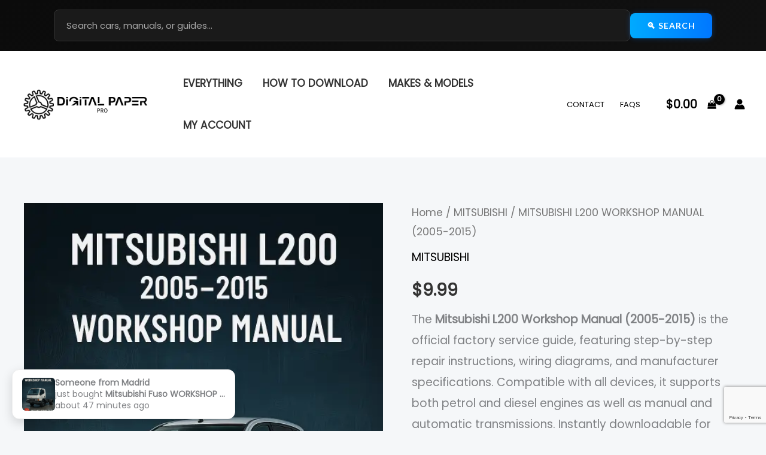

--- FILE ---
content_type: text/html; charset=utf-8
request_url: https://www.google.com/recaptcha/api2/anchor?ar=1&k=6Le5iEgsAAAAANPnqUWVX3wjwZqWJAlQs5UyMPlv&co=aHR0cHM6Ly9kaWdpdGFscGFwZXJwcm8uY29tOjQ0Mw..&hl=en&v=PoyoqOPhxBO7pBk68S4YbpHZ&size=invisible&anchor-ms=20000&execute-ms=30000&cb=7tm02e7p8il6
body_size: 48691
content:
<!DOCTYPE HTML><html dir="ltr" lang="en"><head><meta http-equiv="Content-Type" content="text/html; charset=UTF-8">
<meta http-equiv="X-UA-Compatible" content="IE=edge">
<title>reCAPTCHA</title>
<style type="text/css">
/* cyrillic-ext */
@font-face {
  font-family: 'Roboto';
  font-style: normal;
  font-weight: 400;
  font-stretch: 100%;
  src: url(//fonts.gstatic.com/s/roboto/v48/KFO7CnqEu92Fr1ME7kSn66aGLdTylUAMa3GUBHMdazTgWw.woff2) format('woff2');
  unicode-range: U+0460-052F, U+1C80-1C8A, U+20B4, U+2DE0-2DFF, U+A640-A69F, U+FE2E-FE2F;
}
/* cyrillic */
@font-face {
  font-family: 'Roboto';
  font-style: normal;
  font-weight: 400;
  font-stretch: 100%;
  src: url(//fonts.gstatic.com/s/roboto/v48/KFO7CnqEu92Fr1ME7kSn66aGLdTylUAMa3iUBHMdazTgWw.woff2) format('woff2');
  unicode-range: U+0301, U+0400-045F, U+0490-0491, U+04B0-04B1, U+2116;
}
/* greek-ext */
@font-face {
  font-family: 'Roboto';
  font-style: normal;
  font-weight: 400;
  font-stretch: 100%;
  src: url(//fonts.gstatic.com/s/roboto/v48/KFO7CnqEu92Fr1ME7kSn66aGLdTylUAMa3CUBHMdazTgWw.woff2) format('woff2');
  unicode-range: U+1F00-1FFF;
}
/* greek */
@font-face {
  font-family: 'Roboto';
  font-style: normal;
  font-weight: 400;
  font-stretch: 100%;
  src: url(//fonts.gstatic.com/s/roboto/v48/KFO7CnqEu92Fr1ME7kSn66aGLdTylUAMa3-UBHMdazTgWw.woff2) format('woff2');
  unicode-range: U+0370-0377, U+037A-037F, U+0384-038A, U+038C, U+038E-03A1, U+03A3-03FF;
}
/* math */
@font-face {
  font-family: 'Roboto';
  font-style: normal;
  font-weight: 400;
  font-stretch: 100%;
  src: url(//fonts.gstatic.com/s/roboto/v48/KFO7CnqEu92Fr1ME7kSn66aGLdTylUAMawCUBHMdazTgWw.woff2) format('woff2');
  unicode-range: U+0302-0303, U+0305, U+0307-0308, U+0310, U+0312, U+0315, U+031A, U+0326-0327, U+032C, U+032F-0330, U+0332-0333, U+0338, U+033A, U+0346, U+034D, U+0391-03A1, U+03A3-03A9, U+03B1-03C9, U+03D1, U+03D5-03D6, U+03F0-03F1, U+03F4-03F5, U+2016-2017, U+2034-2038, U+203C, U+2040, U+2043, U+2047, U+2050, U+2057, U+205F, U+2070-2071, U+2074-208E, U+2090-209C, U+20D0-20DC, U+20E1, U+20E5-20EF, U+2100-2112, U+2114-2115, U+2117-2121, U+2123-214F, U+2190, U+2192, U+2194-21AE, U+21B0-21E5, U+21F1-21F2, U+21F4-2211, U+2213-2214, U+2216-22FF, U+2308-230B, U+2310, U+2319, U+231C-2321, U+2336-237A, U+237C, U+2395, U+239B-23B7, U+23D0, U+23DC-23E1, U+2474-2475, U+25AF, U+25B3, U+25B7, U+25BD, U+25C1, U+25CA, U+25CC, U+25FB, U+266D-266F, U+27C0-27FF, U+2900-2AFF, U+2B0E-2B11, U+2B30-2B4C, U+2BFE, U+3030, U+FF5B, U+FF5D, U+1D400-1D7FF, U+1EE00-1EEFF;
}
/* symbols */
@font-face {
  font-family: 'Roboto';
  font-style: normal;
  font-weight: 400;
  font-stretch: 100%;
  src: url(//fonts.gstatic.com/s/roboto/v48/KFO7CnqEu92Fr1ME7kSn66aGLdTylUAMaxKUBHMdazTgWw.woff2) format('woff2');
  unicode-range: U+0001-000C, U+000E-001F, U+007F-009F, U+20DD-20E0, U+20E2-20E4, U+2150-218F, U+2190, U+2192, U+2194-2199, U+21AF, U+21E6-21F0, U+21F3, U+2218-2219, U+2299, U+22C4-22C6, U+2300-243F, U+2440-244A, U+2460-24FF, U+25A0-27BF, U+2800-28FF, U+2921-2922, U+2981, U+29BF, U+29EB, U+2B00-2BFF, U+4DC0-4DFF, U+FFF9-FFFB, U+10140-1018E, U+10190-1019C, U+101A0, U+101D0-101FD, U+102E0-102FB, U+10E60-10E7E, U+1D2C0-1D2D3, U+1D2E0-1D37F, U+1F000-1F0FF, U+1F100-1F1AD, U+1F1E6-1F1FF, U+1F30D-1F30F, U+1F315, U+1F31C, U+1F31E, U+1F320-1F32C, U+1F336, U+1F378, U+1F37D, U+1F382, U+1F393-1F39F, U+1F3A7-1F3A8, U+1F3AC-1F3AF, U+1F3C2, U+1F3C4-1F3C6, U+1F3CA-1F3CE, U+1F3D4-1F3E0, U+1F3ED, U+1F3F1-1F3F3, U+1F3F5-1F3F7, U+1F408, U+1F415, U+1F41F, U+1F426, U+1F43F, U+1F441-1F442, U+1F444, U+1F446-1F449, U+1F44C-1F44E, U+1F453, U+1F46A, U+1F47D, U+1F4A3, U+1F4B0, U+1F4B3, U+1F4B9, U+1F4BB, U+1F4BF, U+1F4C8-1F4CB, U+1F4D6, U+1F4DA, U+1F4DF, U+1F4E3-1F4E6, U+1F4EA-1F4ED, U+1F4F7, U+1F4F9-1F4FB, U+1F4FD-1F4FE, U+1F503, U+1F507-1F50B, U+1F50D, U+1F512-1F513, U+1F53E-1F54A, U+1F54F-1F5FA, U+1F610, U+1F650-1F67F, U+1F687, U+1F68D, U+1F691, U+1F694, U+1F698, U+1F6AD, U+1F6B2, U+1F6B9-1F6BA, U+1F6BC, U+1F6C6-1F6CF, U+1F6D3-1F6D7, U+1F6E0-1F6EA, U+1F6F0-1F6F3, U+1F6F7-1F6FC, U+1F700-1F7FF, U+1F800-1F80B, U+1F810-1F847, U+1F850-1F859, U+1F860-1F887, U+1F890-1F8AD, U+1F8B0-1F8BB, U+1F8C0-1F8C1, U+1F900-1F90B, U+1F93B, U+1F946, U+1F984, U+1F996, U+1F9E9, U+1FA00-1FA6F, U+1FA70-1FA7C, U+1FA80-1FA89, U+1FA8F-1FAC6, U+1FACE-1FADC, U+1FADF-1FAE9, U+1FAF0-1FAF8, U+1FB00-1FBFF;
}
/* vietnamese */
@font-face {
  font-family: 'Roboto';
  font-style: normal;
  font-weight: 400;
  font-stretch: 100%;
  src: url(//fonts.gstatic.com/s/roboto/v48/KFO7CnqEu92Fr1ME7kSn66aGLdTylUAMa3OUBHMdazTgWw.woff2) format('woff2');
  unicode-range: U+0102-0103, U+0110-0111, U+0128-0129, U+0168-0169, U+01A0-01A1, U+01AF-01B0, U+0300-0301, U+0303-0304, U+0308-0309, U+0323, U+0329, U+1EA0-1EF9, U+20AB;
}
/* latin-ext */
@font-face {
  font-family: 'Roboto';
  font-style: normal;
  font-weight: 400;
  font-stretch: 100%;
  src: url(//fonts.gstatic.com/s/roboto/v48/KFO7CnqEu92Fr1ME7kSn66aGLdTylUAMa3KUBHMdazTgWw.woff2) format('woff2');
  unicode-range: U+0100-02BA, U+02BD-02C5, U+02C7-02CC, U+02CE-02D7, U+02DD-02FF, U+0304, U+0308, U+0329, U+1D00-1DBF, U+1E00-1E9F, U+1EF2-1EFF, U+2020, U+20A0-20AB, U+20AD-20C0, U+2113, U+2C60-2C7F, U+A720-A7FF;
}
/* latin */
@font-face {
  font-family: 'Roboto';
  font-style: normal;
  font-weight: 400;
  font-stretch: 100%;
  src: url(//fonts.gstatic.com/s/roboto/v48/KFO7CnqEu92Fr1ME7kSn66aGLdTylUAMa3yUBHMdazQ.woff2) format('woff2');
  unicode-range: U+0000-00FF, U+0131, U+0152-0153, U+02BB-02BC, U+02C6, U+02DA, U+02DC, U+0304, U+0308, U+0329, U+2000-206F, U+20AC, U+2122, U+2191, U+2193, U+2212, U+2215, U+FEFF, U+FFFD;
}
/* cyrillic-ext */
@font-face {
  font-family: 'Roboto';
  font-style: normal;
  font-weight: 500;
  font-stretch: 100%;
  src: url(//fonts.gstatic.com/s/roboto/v48/KFO7CnqEu92Fr1ME7kSn66aGLdTylUAMa3GUBHMdazTgWw.woff2) format('woff2');
  unicode-range: U+0460-052F, U+1C80-1C8A, U+20B4, U+2DE0-2DFF, U+A640-A69F, U+FE2E-FE2F;
}
/* cyrillic */
@font-face {
  font-family: 'Roboto';
  font-style: normal;
  font-weight: 500;
  font-stretch: 100%;
  src: url(//fonts.gstatic.com/s/roboto/v48/KFO7CnqEu92Fr1ME7kSn66aGLdTylUAMa3iUBHMdazTgWw.woff2) format('woff2');
  unicode-range: U+0301, U+0400-045F, U+0490-0491, U+04B0-04B1, U+2116;
}
/* greek-ext */
@font-face {
  font-family: 'Roboto';
  font-style: normal;
  font-weight: 500;
  font-stretch: 100%;
  src: url(//fonts.gstatic.com/s/roboto/v48/KFO7CnqEu92Fr1ME7kSn66aGLdTylUAMa3CUBHMdazTgWw.woff2) format('woff2');
  unicode-range: U+1F00-1FFF;
}
/* greek */
@font-face {
  font-family: 'Roboto';
  font-style: normal;
  font-weight: 500;
  font-stretch: 100%;
  src: url(//fonts.gstatic.com/s/roboto/v48/KFO7CnqEu92Fr1ME7kSn66aGLdTylUAMa3-UBHMdazTgWw.woff2) format('woff2');
  unicode-range: U+0370-0377, U+037A-037F, U+0384-038A, U+038C, U+038E-03A1, U+03A3-03FF;
}
/* math */
@font-face {
  font-family: 'Roboto';
  font-style: normal;
  font-weight: 500;
  font-stretch: 100%;
  src: url(//fonts.gstatic.com/s/roboto/v48/KFO7CnqEu92Fr1ME7kSn66aGLdTylUAMawCUBHMdazTgWw.woff2) format('woff2');
  unicode-range: U+0302-0303, U+0305, U+0307-0308, U+0310, U+0312, U+0315, U+031A, U+0326-0327, U+032C, U+032F-0330, U+0332-0333, U+0338, U+033A, U+0346, U+034D, U+0391-03A1, U+03A3-03A9, U+03B1-03C9, U+03D1, U+03D5-03D6, U+03F0-03F1, U+03F4-03F5, U+2016-2017, U+2034-2038, U+203C, U+2040, U+2043, U+2047, U+2050, U+2057, U+205F, U+2070-2071, U+2074-208E, U+2090-209C, U+20D0-20DC, U+20E1, U+20E5-20EF, U+2100-2112, U+2114-2115, U+2117-2121, U+2123-214F, U+2190, U+2192, U+2194-21AE, U+21B0-21E5, U+21F1-21F2, U+21F4-2211, U+2213-2214, U+2216-22FF, U+2308-230B, U+2310, U+2319, U+231C-2321, U+2336-237A, U+237C, U+2395, U+239B-23B7, U+23D0, U+23DC-23E1, U+2474-2475, U+25AF, U+25B3, U+25B7, U+25BD, U+25C1, U+25CA, U+25CC, U+25FB, U+266D-266F, U+27C0-27FF, U+2900-2AFF, U+2B0E-2B11, U+2B30-2B4C, U+2BFE, U+3030, U+FF5B, U+FF5D, U+1D400-1D7FF, U+1EE00-1EEFF;
}
/* symbols */
@font-face {
  font-family: 'Roboto';
  font-style: normal;
  font-weight: 500;
  font-stretch: 100%;
  src: url(//fonts.gstatic.com/s/roboto/v48/KFO7CnqEu92Fr1ME7kSn66aGLdTylUAMaxKUBHMdazTgWw.woff2) format('woff2');
  unicode-range: U+0001-000C, U+000E-001F, U+007F-009F, U+20DD-20E0, U+20E2-20E4, U+2150-218F, U+2190, U+2192, U+2194-2199, U+21AF, U+21E6-21F0, U+21F3, U+2218-2219, U+2299, U+22C4-22C6, U+2300-243F, U+2440-244A, U+2460-24FF, U+25A0-27BF, U+2800-28FF, U+2921-2922, U+2981, U+29BF, U+29EB, U+2B00-2BFF, U+4DC0-4DFF, U+FFF9-FFFB, U+10140-1018E, U+10190-1019C, U+101A0, U+101D0-101FD, U+102E0-102FB, U+10E60-10E7E, U+1D2C0-1D2D3, U+1D2E0-1D37F, U+1F000-1F0FF, U+1F100-1F1AD, U+1F1E6-1F1FF, U+1F30D-1F30F, U+1F315, U+1F31C, U+1F31E, U+1F320-1F32C, U+1F336, U+1F378, U+1F37D, U+1F382, U+1F393-1F39F, U+1F3A7-1F3A8, U+1F3AC-1F3AF, U+1F3C2, U+1F3C4-1F3C6, U+1F3CA-1F3CE, U+1F3D4-1F3E0, U+1F3ED, U+1F3F1-1F3F3, U+1F3F5-1F3F7, U+1F408, U+1F415, U+1F41F, U+1F426, U+1F43F, U+1F441-1F442, U+1F444, U+1F446-1F449, U+1F44C-1F44E, U+1F453, U+1F46A, U+1F47D, U+1F4A3, U+1F4B0, U+1F4B3, U+1F4B9, U+1F4BB, U+1F4BF, U+1F4C8-1F4CB, U+1F4D6, U+1F4DA, U+1F4DF, U+1F4E3-1F4E6, U+1F4EA-1F4ED, U+1F4F7, U+1F4F9-1F4FB, U+1F4FD-1F4FE, U+1F503, U+1F507-1F50B, U+1F50D, U+1F512-1F513, U+1F53E-1F54A, U+1F54F-1F5FA, U+1F610, U+1F650-1F67F, U+1F687, U+1F68D, U+1F691, U+1F694, U+1F698, U+1F6AD, U+1F6B2, U+1F6B9-1F6BA, U+1F6BC, U+1F6C6-1F6CF, U+1F6D3-1F6D7, U+1F6E0-1F6EA, U+1F6F0-1F6F3, U+1F6F7-1F6FC, U+1F700-1F7FF, U+1F800-1F80B, U+1F810-1F847, U+1F850-1F859, U+1F860-1F887, U+1F890-1F8AD, U+1F8B0-1F8BB, U+1F8C0-1F8C1, U+1F900-1F90B, U+1F93B, U+1F946, U+1F984, U+1F996, U+1F9E9, U+1FA00-1FA6F, U+1FA70-1FA7C, U+1FA80-1FA89, U+1FA8F-1FAC6, U+1FACE-1FADC, U+1FADF-1FAE9, U+1FAF0-1FAF8, U+1FB00-1FBFF;
}
/* vietnamese */
@font-face {
  font-family: 'Roboto';
  font-style: normal;
  font-weight: 500;
  font-stretch: 100%;
  src: url(//fonts.gstatic.com/s/roboto/v48/KFO7CnqEu92Fr1ME7kSn66aGLdTylUAMa3OUBHMdazTgWw.woff2) format('woff2');
  unicode-range: U+0102-0103, U+0110-0111, U+0128-0129, U+0168-0169, U+01A0-01A1, U+01AF-01B0, U+0300-0301, U+0303-0304, U+0308-0309, U+0323, U+0329, U+1EA0-1EF9, U+20AB;
}
/* latin-ext */
@font-face {
  font-family: 'Roboto';
  font-style: normal;
  font-weight: 500;
  font-stretch: 100%;
  src: url(//fonts.gstatic.com/s/roboto/v48/KFO7CnqEu92Fr1ME7kSn66aGLdTylUAMa3KUBHMdazTgWw.woff2) format('woff2');
  unicode-range: U+0100-02BA, U+02BD-02C5, U+02C7-02CC, U+02CE-02D7, U+02DD-02FF, U+0304, U+0308, U+0329, U+1D00-1DBF, U+1E00-1E9F, U+1EF2-1EFF, U+2020, U+20A0-20AB, U+20AD-20C0, U+2113, U+2C60-2C7F, U+A720-A7FF;
}
/* latin */
@font-face {
  font-family: 'Roboto';
  font-style: normal;
  font-weight: 500;
  font-stretch: 100%;
  src: url(//fonts.gstatic.com/s/roboto/v48/KFO7CnqEu92Fr1ME7kSn66aGLdTylUAMa3yUBHMdazQ.woff2) format('woff2');
  unicode-range: U+0000-00FF, U+0131, U+0152-0153, U+02BB-02BC, U+02C6, U+02DA, U+02DC, U+0304, U+0308, U+0329, U+2000-206F, U+20AC, U+2122, U+2191, U+2193, U+2212, U+2215, U+FEFF, U+FFFD;
}
/* cyrillic-ext */
@font-face {
  font-family: 'Roboto';
  font-style: normal;
  font-weight: 900;
  font-stretch: 100%;
  src: url(//fonts.gstatic.com/s/roboto/v48/KFO7CnqEu92Fr1ME7kSn66aGLdTylUAMa3GUBHMdazTgWw.woff2) format('woff2');
  unicode-range: U+0460-052F, U+1C80-1C8A, U+20B4, U+2DE0-2DFF, U+A640-A69F, U+FE2E-FE2F;
}
/* cyrillic */
@font-face {
  font-family: 'Roboto';
  font-style: normal;
  font-weight: 900;
  font-stretch: 100%;
  src: url(//fonts.gstatic.com/s/roboto/v48/KFO7CnqEu92Fr1ME7kSn66aGLdTylUAMa3iUBHMdazTgWw.woff2) format('woff2');
  unicode-range: U+0301, U+0400-045F, U+0490-0491, U+04B0-04B1, U+2116;
}
/* greek-ext */
@font-face {
  font-family: 'Roboto';
  font-style: normal;
  font-weight: 900;
  font-stretch: 100%;
  src: url(//fonts.gstatic.com/s/roboto/v48/KFO7CnqEu92Fr1ME7kSn66aGLdTylUAMa3CUBHMdazTgWw.woff2) format('woff2');
  unicode-range: U+1F00-1FFF;
}
/* greek */
@font-face {
  font-family: 'Roboto';
  font-style: normal;
  font-weight: 900;
  font-stretch: 100%;
  src: url(//fonts.gstatic.com/s/roboto/v48/KFO7CnqEu92Fr1ME7kSn66aGLdTylUAMa3-UBHMdazTgWw.woff2) format('woff2');
  unicode-range: U+0370-0377, U+037A-037F, U+0384-038A, U+038C, U+038E-03A1, U+03A3-03FF;
}
/* math */
@font-face {
  font-family: 'Roboto';
  font-style: normal;
  font-weight: 900;
  font-stretch: 100%;
  src: url(//fonts.gstatic.com/s/roboto/v48/KFO7CnqEu92Fr1ME7kSn66aGLdTylUAMawCUBHMdazTgWw.woff2) format('woff2');
  unicode-range: U+0302-0303, U+0305, U+0307-0308, U+0310, U+0312, U+0315, U+031A, U+0326-0327, U+032C, U+032F-0330, U+0332-0333, U+0338, U+033A, U+0346, U+034D, U+0391-03A1, U+03A3-03A9, U+03B1-03C9, U+03D1, U+03D5-03D6, U+03F0-03F1, U+03F4-03F5, U+2016-2017, U+2034-2038, U+203C, U+2040, U+2043, U+2047, U+2050, U+2057, U+205F, U+2070-2071, U+2074-208E, U+2090-209C, U+20D0-20DC, U+20E1, U+20E5-20EF, U+2100-2112, U+2114-2115, U+2117-2121, U+2123-214F, U+2190, U+2192, U+2194-21AE, U+21B0-21E5, U+21F1-21F2, U+21F4-2211, U+2213-2214, U+2216-22FF, U+2308-230B, U+2310, U+2319, U+231C-2321, U+2336-237A, U+237C, U+2395, U+239B-23B7, U+23D0, U+23DC-23E1, U+2474-2475, U+25AF, U+25B3, U+25B7, U+25BD, U+25C1, U+25CA, U+25CC, U+25FB, U+266D-266F, U+27C0-27FF, U+2900-2AFF, U+2B0E-2B11, U+2B30-2B4C, U+2BFE, U+3030, U+FF5B, U+FF5D, U+1D400-1D7FF, U+1EE00-1EEFF;
}
/* symbols */
@font-face {
  font-family: 'Roboto';
  font-style: normal;
  font-weight: 900;
  font-stretch: 100%;
  src: url(//fonts.gstatic.com/s/roboto/v48/KFO7CnqEu92Fr1ME7kSn66aGLdTylUAMaxKUBHMdazTgWw.woff2) format('woff2');
  unicode-range: U+0001-000C, U+000E-001F, U+007F-009F, U+20DD-20E0, U+20E2-20E4, U+2150-218F, U+2190, U+2192, U+2194-2199, U+21AF, U+21E6-21F0, U+21F3, U+2218-2219, U+2299, U+22C4-22C6, U+2300-243F, U+2440-244A, U+2460-24FF, U+25A0-27BF, U+2800-28FF, U+2921-2922, U+2981, U+29BF, U+29EB, U+2B00-2BFF, U+4DC0-4DFF, U+FFF9-FFFB, U+10140-1018E, U+10190-1019C, U+101A0, U+101D0-101FD, U+102E0-102FB, U+10E60-10E7E, U+1D2C0-1D2D3, U+1D2E0-1D37F, U+1F000-1F0FF, U+1F100-1F1AD, U+1F1E6-1F1FF, U+1F30D-1F30F, U+1F315, U+1F31C, U+1F31E, U+1F320-1F32C, U+1F336, U+1F378, U+1F37D, U+1F382, U+1F393-1F39F, U+1F3A7-1F3A8, U+1F3AC-1F3AF, U+1F3C2, U+1F3C4-1F3C6, U+1F3CA-1F3CE, U+1F3D4-1F3E0, U+1F3ED, U+1F3F1-1F3F3, U+1F3F5-1F3F7, U+1F408, U+1F415, U+1F41F, U+1F426, U+1F43F, U+1F441-1F442, U+1F444, U+1F446-1F449, U+1F44C-1F44E, U+1F453, U+1F46A, U+1F47D, U+1F4A3, U+1F4B0, U+1F4B3, U+1F4B9, U+1F4BB, U+1F4BF, U+1F4C8-1F4CB, U+1F4D6, U+1F4DA, U+1F4DF, U+1F4E3-1F4E6, U+1F4EA-1F4ED, U+1F4F7, U+1F4F9-1F4FB, U+1F4FD-1F4FE, U+1F503, U+1F507-1F50B, U+1F50D, U+1F512-1F513, U+1F53E-1F54A, U+1F54F-1F5FA, U+1F610, U+1F650-1F67F, U+1F687, U+1F68D, U+1F691, U+1F694, U+1F698, U+1F6AD, U+1F6B2, U+1F6B9-1F6BA, U+1F6BC, U+1F6C6-1F6CF, U+1F6D3-1F6D7, U+1F6E0-1F6EA, U+1F6F0-1F6F3, U+1F6F7-1F6FC, U+1F700-1F7FF, U+1F800-1F80B, U+1F810-1F847, U+1F850-1F859, U+1F860-1F887, U+1F890-1F8AD, U+1F8B0-1F8BB, U+1F8C0-1F8C1, U+1F900-1F90B, U+1F93B, U+1F946, U+1F984, U+1F996, U+1F9E9, U+1FA00-1FA6F, U+1FA70-1FA7C, U+1FA80-1FA89, U+1FA8F-1FAC6, U+1FACE-1FADC, U+1FADF-1FAE9, U+1FAF0-1FAF8, U+1FB00-1FBFF;
}
/* vietnamese */
@font-face {
  font-family: 'Roboto';
  font-style: normal;
  font-weight: 900;
  font-stretch: 100%;
  src: url(//fonts.gstatic.com/s/roboto/v48/KFO7CnqEu92Fr1ME7kSn66aGLdTylUAMa3OUBHMdazTgWw.woff2) format('woff2');
  unicode-range: U+0102-0103, U+0110-0111, U+0128-0129, U+0168-0169, U+01A0-01A1, U+01AF-01B0, U+0300-0301, U+0303-0304, U+0308-0309, U+0323, U+0329, U+1EA0-1EF9, U+20AB;
}
/* latin-ext */
@font-face {
  font-family: 'Roboto';
  font-style: normal;
  font-weight: 900;
  font-stretch: 100%;
  src: url(//fonts.gstatic.com/s/roboto/v48/KFO7CnqEu92Fr1ME7kSn66aGLdTylUAMa3KUBHMdazTgWw.woff2) format('woff2');
  unicode-range: U+0100-02BA, U+02BD-02C5, U+02C7-02CC, U+02CE-02D7, U+02DD-02FF, U+0304, U+0308, U+0329, U+1D00-1DBF, U+1E00-1E9F, U+1EF2-1EFF, U+2020, U+20A0-20AB, U+20AD-20C0, U+2113, U+2C60-2C7F, U+A720-A7FF;
}
/* latin */
@font-face {
  font-family: 'Roboto';
  font-style: normal;
  font-weight: 900;
  font-stretch: 100%;
  src: url(//fonts.gstatic.com/s/roboto/v48/KFO7CnqEu92Fr1ME7kSn66aGLdTylUAMa3yUBHMdazQ.woff2) format('woff2');
  unicode-range: U+0000-00FF, U+0131, U+0152-0153, U+02BB-02BC, U+02C6, U+02DA, U+02DC, U+0304, U+0308, U+0329, U+2000-206F, U+20AC, U+2122, U+2191, U+2193, U+2212, U+2215, U+FEFF, U+FFFD;
}

</style>
<link rel="stylesheet" type="text/css" href="https://www.gstatic.com/recaptcha/releases/PoyoqOPhxBO7pBk68S4YbpHZ/styles__ltr.css">
<script nonce="Lm8grrvDvbe-ss6Xn3nZ2A" type="text/javascript">window['__recaptcha_api'] = 'https://www.google.com/recaptcha/api2/';</script>
<script type="text/javascript" src="https://www.gstatic.com/recaptcha/releases/PoyoqOPhxBO7pBk68S4YbpHZ/recaptcha__en.js" nonce="Lm8grrvDvbe-ss6Xn3nZ2A">
      
    </script></head>
<body><div id="rc-anchor-alert" class="rc-anchor-alert"></div>
<input type="hidden" id="recaptcha-token" value="[base64]">
<script type="text/javascript" nonce="Lm8grrvDvbe-ss6Xn3nZ2A">
      recaptcha.anchor.Main.init("[\x22ainput\x22,[\x22bgdata\x22,\x22\x22,\[base64]/[base64]/[base64]/ZyhXLGgpOnEoW04sMjEsbF0sVywwKSxoKSxmYWxzZSxmYWxzZSl9Y2F0Y2goayl7RygzNTgsVyk/[base64]/[base64]/[base64]/[base64]/[base64]/[base64]/[base64]/bmV3IEJbT10oRFswXSk6dz09Mj9uZXcgQltPXShEWzBdLERbMV0pOnc9PTM/bmV3IEJbT10oRFswXSxEWzFdLERbMl0pOnc9PTQ/[base64]/[base64]/[base64]/[base64]/[base64]\\u003d\x22,\[base64]\x22,\[base64]/wr8Uw7lcwr/CkMOrTcOWZDTCmcKcwrYPw7Jyw6dbw5llw5QkwqFUw4QtJGZHw6kFFXUaeiHCsWoRw7HDicK3w5HCtsKARMOjCMOuw6NzwpZ9e1nCsyYbCHQfwobDgwsDw6zDtMKZw7w+fTFFwp7CvcKtUn/[base64]/[base64]/Dj1DDgcOCw6HDocOFwrFEM8OHLiRneF8tNhnCnnvClzHCmWnDhWAKMMKoAMKRwqHClQPDrUXDs8KDSjjDiMK1LcOOwr7DmsKwasOdDcKmw7obIUklw6PDinfCvMKRw6DCnw/[base64]/Dm8Ktw5DCjcKrIDLClMK9N8KAw6U/SH9tKTbCvMKVwrvDqsObwrfDgRlaLFgOZibCk8Kxe8K2asKaw5XDvcOjwoFzW8OnbcK9w6TDpsObwr/[base64]/wq7DhMOAUMKqwoVlK3Y8wq9Aw5rCh8OOwqPClDjCjcOiZUXDs8O2wqTDmn8/w5B7wohqesK7w7hXwpbCsQk5bw95wqPDpB3ChHIOwrY/wqXDscKOWsKYw7JJw6deRcOZw5Y2wpUew7jDoWjDgMKmw6xRCx5Dw4RzESLDjH/DqXRXNDBCw41JO0QIwpB9CsO9bMOJwo/DnG/[base64]/CpMOmw7lfPTJJOFXCiU7Ct8KRw5/Dp8KaCsKkw7wYwrvCpcK3CcKJUsK2AkB2w4xQNsO3wp1uw4PDlmjCtMKdZsOPwqbCnEPDjGPCvMKKT3pLwp49cjzChw7DmAXCr8KANjNLwrPDjE/ClMOZw7PCgsKRCCUSVcOxwpfCjxHDlsKFMkVlw78MwovDlF3DsSVmCcOnwrrCicOiPxjDmMKtWWfDs8OAZR7CisO/Gn/Cv20cIsKTb8OhwqfCoMKpwrbClnvDtMKpwo11W8OTwrRYwpLCvEDCmy7DqMK6HSXCngrCpsOiBnTDgsOGw7HCnENMCMOmXiTDrMK0a8O4VsKWw6k+wrF+woPCkcKXwrnCpcK/wqwZwr7CksOcwprDr0TDmldEEwx0RQwEw4RiL8ONwrFcwo3DrUIjJlrCq14gw5UXwrNnw4LDphrCrFkjw4TCqEsywqTDnQzDrEdswoFjw4kgw4MCYF/[base64]/[base64]/CoyLDiMOOOXvCn8OWcHjDuMKew706wpjCow9zwpbCjHTDghzDssOWwqDDqW8tw6TDosK9wpjDp3bCoMKJw4jDncKTWcODOhE7AsOGAmILNUADw7hlw47DlC7ChmbCh8OVSFjDq07DjcOPJsO9w4/[base64]/PTNCGMKLHxTDksKjY8KiS8OvdXrCgXfCtcK6Tw1jWSoswo8vbS5vw6XCng/CmiTDhw/ChR5tF8OnPHUnwp91wozDocOtw6XDvMKsbxYIw7DCrgJswowtHT1wbhTCvxnCikbCucOswpUYw67ChMOEw4JxQA4GR8K7w6nCqCvCqkTCocKHZMK1wqXCoSfCnsKjAsOUw7EyA0EUV8OIwrZhIwzCqsOHV8Khwp/Dti4pAQLCkAR2wrpUw7DCsC3CqRFEwr/CjsKUwpUfwprCmDURJMOxKFgjwrQkGcKSIXjCmMKYSFTCpkUGwr9casKfIsOkw71qV8KqcC7Cmk95woJUwpFsWHsQXsK/MsKtwodoIsOZZsOkZl0swqvDkTnDvMKQwohXP2sHdz0yw4jDq8Ocw4vCscOBUmLDn29CcMKWw5Q5f8OJwrPCgBc1w6HCp8KMHwJSwqoBZcO1KMKZw4dTMFDDh2tCcMOWPwnChsK3XMKDXVDDmUHDqsOwVSYlw45hwr/CrxPCpgnDkBDCocKMw5PCs8KgDsKAw7UfGcKuw4cvwps1RcONEHLCnS4EwpDDqMK/[base64]/[base64]/Cjl1kw4DDncK4TGDDmMOnwpEWwqoLHsKkMcK1V3/Cn3zCphAnw7Z6alTCosK3w5PDgsO0w7LCrMKEw6MRwr07wrPCuMK+w4LCmcOpwrt1w5PDhE7DnDV6w6fCqcK1wq3CncKswpjDvsKrVGbCrMK2JH4Ac8O3DcKyBlbChsKDw6ppw6nCl8OwwrbDhRFVaMKMBsK/wrDDsMKoMxLCnSBfw7XDocKFwqrDmsKUwoIiw5NYwozDn8OCw4/[base64]/wqfDmQUUaQFxwot2AsK5w6VkX8KlwpQXwo59WsKAOg98w4jCqMK0FsKgwrJBf0HCnCLClUPCvnEYBhnCjUnDrMOyQ2AYw4Fewp3CqH9TYmQJTMKjQHvClsOWOcKdwohoW8Okw6gGw4rDqcOmw4Aow7kVw6g5ccKdw60rD0/DlSZvwoM/w7HCj8OkED0OecOoPyXDt3LCsxtGBDETwqBKw5nCjDjDpXPDtQFvw5TChkXDoTFlwrsuw4DCjCnDnMOnw6gpNBVGPcK4worCgcKWw6bDl8OowrrCuWEWesOPw4xFw6bDjcKaLm98wo/DhWQma8Kqw5LCmMOfOMOZwowzDcO1KsK0dkt7w49WHsKrw7LDiSXCnMOdeiQFRDw7w5HDgAtfwqfCrC1SbsOjwo18Y8Ojw7/Do3HDu8ORw7rDtH9rAnXDtcKhDwDClmNRCifDhMOVwo3Dm8OywqvCjRvCp8K3DjTCl8KKwpg8w5HDnWtBw4kuKcK9OsKTw6zDoMKEWk55w6nDswkQfSxSPsKaw65mNMOCwpTCh0vDiixydsOGKRnCpcOEw4rDqMKrwofDikRDJTcLWGFXQMK/w7xZHifDlMKjA8KFUQfCjR7DoQzCt8O+w5bChgTDs8OdwpPCi8OlVMOnBMOtOmXCrGJ5T8K2w5XDlMKKwqHDhMOBw51bwr41w7jDtMKkSsK2wpnCm2jChsKffxfDv8OhwqVZFlHCucKoBsOrGsK/[base64]/[base64]/DvSvCoHwnQsKxw6wwb8KYwqQ1w5zDiMOyBmzDvMK7SGTCuk/CsMOAFcOGw6HCi1s1wqXCgMO0wonDscK3wrHDmHo9BMOlOH1dw4vCncKxwojDscKVwq/DlsKVwoEGwpl2FMKVw6nDvDwKWlcpw449UsKlwp/CicKlw4VxwqXCs8Odb8OVwpDCnMOdSCTDpcKHwrwew7UHw48eWFcOw61PEHNsCMKacW/DgFE7Q1BSw5DChcOrc8OmHsO4w4gew5RIw5/CoMOqwo3CtsOTCx7DmAnDuzt/JBnCuMOKw6gcUAsJw5XCpmpMwq/CnsKhMcOAwokVwohFwpFTwpYJwr7DnUjCtHbDgQrDhRfCsRBEJMOCDcK9QUvDtgHDsQUifcKfwqjCmcK7wqIbdsOCFsOPwqTCvsKVKU/CqsO+woQ2w5dkw4TCr8O3TxLCi8K6J8OMw4zCvMK1wokWw7geDTbDuMK0ZE7CijXCjEoTQmpoW8Okw7DCt0VzOgjDqsKuL8KJDcOxOmM4fUQoLC7Cr27CjcKSw7DCgsKNwpdgw7vDhTXCoQTCozHCjsOCw43DicODw6I4wrkKeAtNfg5hw5nDhE/DpTPCgSTDusKjeDl/QGx4wqUSwqhaYcK0w7ljbFTCssK7w6/CgsKqbcOXR8Kiw6zCmcKcwr3DlXXCtcOvw5DDssKeJ3M6wr7CoMOywofDshlnw7vDs8KZw5jCkg0Gw6I7CMKKDDTDucKewoIpGsOmfmjDumxRHG5cSsKtw5xmAwzDrWjCsStqGQ5XR2TCm8O2wpLCnizCkTcMNho7wp9/HmIqwoXCpcKjwp93w415w4rDtMK7wpYbw54QwoLDjhDCkhDCr8KAwrXDijTCiiDDsMOBwoRpwqNawoJ/[base64]/[base64]/w5PDsMOjwrvCpsOjC8KSw4DDkMOEw4lkwrbCm8Oww6QVwoDCssO3w6LDoh1hw43CkRDDo8KOOhvDrVnDr0/[base64]/[base64]/DkcKqwoxATHlNK8KPBsKzwrgbHMOoP8OkBsOww7zCrnrCiFTDicKRwrLCvsKmwol7bsOYwo3DkAkSOR/CvQoCw74PwqcuwonCtnPDr8KEw7DDvFgIwq/CmcOrfgPChcOIwo9pwpLCrG1+w4ppwpEJw6tuw5/DiMOtUcOwwrszwpdDRcKJAMOHCgrCiWPDpcOjfMK9Q8OrwpBUw5NOFcO4w4okwppPw5o6J8Kbw73CmsOmX1khw5ETwoTDosOTOsKRw53CmcKUwpVkwq7DjsK0w47DjMO1MCY2wq8hw7oaW01ew7wfF8ObIcKWwpwnw44Zw6/CnsK2w7w6KsKcwpHCrMK7BF/DqcKVCmxXw45QfVnCl8ObVsOawobDo8O5w4HDrCR1w47CrcKfw7Uew77CgGXCnMOkwofDncKbwq0YRiDCun8vR8OkWcOtRcKiPsOceMOZw6ZENifDsMKHYsO4c3ZvEcKCwr02w73CisKYwoIUw5/[base64]/ChXnDnMOdFMK3VHAwRMOIw6bChjjCqMKsYcKhwqfCkmnDpnYCIsKnInHCq8KYwoYJwozDvETDoGpQw7hRSyzDu8K9AcOMw5jDnSNTYSxyQcK4JcOpIDXDrsOxHcKTwpdxScK7w4hJY8KOwoZRYmLDi8ODw7/CqMOMw4EmYiVLwrbDhk0ECXzCoTgdwpVxw6HDlHplwp0LETxCw746wpHChsKxw5PDhQtiwrsOLMKkw70II8K3wobCjcKsQsKFw5YzeGkTw4jDnsOSbQrDncKvwp1QwrzDgAYPwpZKdsO8wr/Cu8KmLMKuPD/CuS1MU3bCrsKnCSDDpRHDosOgwo/DuMOtwrg3YyfDn0nCowMqwqVXEsKfGcKJWEbDscKnw583wqB/KU3CoXrDvsK7DRM1FFkHOlvChcKPwpU/w5PCrsKQwqILCyE2b0oRW8OdKcOZw6VRT8KXw6s8wrJXw4HDqR7Do1DCrsKvWG4Mw4/Dshpew4PCg8KGw7Q3wrICCsKjw78LEMKcwr9Gw7LDhcKRY8KYw7TCg8OQZsKtU8KHWcOYbwnClSDDmCZpw4HCuBV6DX7Cr8Oid8Oow4F5wrNDKsOtwofCqsK+ZzjDuiF3w7jCrgTDtgpzw7ZSwqbDjmIRbAUdw7LDmUdUwqXDmsKkw5ofwrwewpPCrMK3dCISDA/DnFRcR8ORH8O9dk/CmcOxW2Qmw53DmcO0wqnCnXjDkMK+Tlg3wqpRwoTCgUHDs8O+w4bCgcK+wrnCvcKmwrB3csOKLXl8wrNGDXE0w7YrwrjCi8Onw7IpJ8K6asOBLMOBD0TCsWLCjBYrw6PDq8KwRjFkAm/DiS4iD2rCiMKab1TDqAHDsWfCoDAlw717aDHCi8K0YsKtw4fDqcKgw73ChhJ9IsKGGhrDs8OhwqjCij/Dnl3Cg8OeXsKaacKfwqIGwoTCtjg9AEhawrp8wpZ3fWFcfAVxw6YEwrxJwojDuAUtFUHDmsKvw4tawosZw5zCr8Otwp/DjMKKFMOIMhAvw59/wq8nw49Ww5kHwqbDvjjCuWTCnsOfw684NU19w7vDi8K/c8OFQEclwpcyEhxMa8OrfV07dMOMBsOEw6LDjMKFfm7CjcK5aVNBTVZow7DCqhrDpHbDgQEKR8KuZCnCswRFbcKhGsOmM8O2w63DuMKyInQjw6nDk8OTw5srAwl1fjLCgCRrwqPCoMOFdyHDlF1dSjbDq1fCncKzM1M/LwnDkmhKw548wpzCvMOvwp/DlnrDg8KkU8O/[base64]/Dh3fDnVV7w6/[base64]/DkU9AwqAzOkVUbEQhw49zw6jDmTFnD8O4RiDDkQvCkFfDh8K2T8KOwrlEdWVdwokGW10eU8O/VDIWwpHDrjU9wrJ3FMKoMSpxHMONw6TCksOGwrnDqMOoRcO7wrg9RcKmw7HDucOMwprDh0EqVxzCs1gswp7Cj0nDqTNtwr4fLMO9wp3CiMOcw7HCp8O5J1jDggkRw6rCrsOhBsONw5klw6jDp2nChyHDj3/CiEYBcsOeTgvDqwZDw7DDmlUSwrJow4ULPW/Ch8OzKsKzSsKZEsO5RsKUYMOyTyh0BMKDUMOIbWZJw5DCpgnCkGvCrDzCkArDvTJlw6QECsOOaFESwoXDhQpdF1jCgn0ywrXDiFPCkcK+w7DCgRsGw5PCo10dwoPCpcK2wqDDkcKNMi/CsMKzNSAnwqQowollwqjDjV7CnArDhDtgXcK+w64hWMKhwoxzeHbDh8O8MiteBMKtw5HCoC3CqDNVIHNvw4bCmMOWZ8OMw6h7wo98wronwqR5dMKzw4bDjcObFDLDssOjwo/CucO3EljDrcK7wo/CgxPCkUPCp8Kgdwp9HMOKw5BHw5TDn17Dn8OfFsKJURvCpX/Dp8KpG8OsFFQTw4A2dcOXwroeEcOdLGwkwpnCvcOtwrplwoQRR0fDkHgMwqXDpMKbwoLDssKHwo0APGLCrcOfME4Sw47DhcKAC2wPN8Opw4zCok/DnsOtYkY+w6/CosKLM8OKZ27CjsKEw4HDmcK/w7TCu3t8w6YmXRRTw41YUlYUQ3zDkMOzf2PCqxbDn0rDi8KaBXLClcOkHj3CmyHDniNwGsOhwpfDrmDDl1gSJWDDizrDvcKawrdkIUAMMcKSTsKkwp/[base64]/CoX3Dg8K7ScKpw4QpXC/DssKzdGMxwqE7wpLCm8Kqw5/Dk8OORcKEw453TDTDqsOUd8KaPsO/bsOOw7zDhDvCqsODw7LCnlZmFmwFw6J9RgjCkcKOAHd3KHhKw7Zhw5zCusOQFQPCtMOaEkDDpMO4w4HCq0PCtsOmcsOdLcKFwq1iw5N3wo/Duj3DoCvCksKMw7R9BjJuecKaw5rDhlvDksK2CSzDsWBswpPCv8OGwq0ZwrbCq8OTwo3Dpj7Dr34Rf2DChRsMA8KrTsOAwrk4d8KLbsOLNkdhw53DscO5fD/DlMKXw7oPCH/[base64]/CnVfDly3DvgnDuErDmsKjw7jCgDp6wo0dL8ODwrHCq2nCicOZasKYw6LDvz0+ZkrCksOiwrbDnWtQMV7DlMKQWcKww69awprDo8KhcwXCiGzDkBrCpcKKwpDDkHBQDcOlHMOvH8KbwqBOwqbCiU3DuMOlw7Z5HsKvO8OedcKfecOhw6wYw7gpw6N9FcK/[base64]/[base64]/wogbw7bCl8O5w5vDsEnDsMKYwrHDpR7CssKKw4bCoC/DhMK4NUzCl8KUwpPDinzDnQ3DsxUsw7NwLcOQbMOdwpjChgTCvsOnw5x+eMKQwp/Cn8KTS1UVwoXDm3LCr8KzwqlIwq5dHcKfKMKuJsO5ZwM9wqh4TsK6wq7CiUjCshJtwpHCjMKUNsOsw40BacKRehImwrlDwp4bRMKvRsK0OsOsAm9awrnCkcOrMGwaY19+HWYYRXnDjFssFMOHTsOXwrrDrMKWTA5xQMONFj4sW8Klw6fDtAVxwoFvVj/CkGluXFHDhMKNw4fDjMOhLTrChGlABUXCt17DnsObGUjCvBQLwoHCqcOnwpHCvzjCqlBqw5/CtsO/wroRw7HCpsOXIMODJsKtw6/CvcOnRhgfD37CgcO8YcOFwo8QZcKIG03DssO3O8O/DQbDugzChcOtw73ClkzCocKuE8O0w5PCiBQsIwDCmi8wwp7DmsKXR8OKY8OHWsKwwr3DoHfCocKDworCn8OuZ3ZZw4zCg8OvwqjCkh4OY8Otw6rCuRxfwrrDocKJw4fDuMOnwpbDnMKeGsKawqjDkTrCrmvCgQEdwosOwqrCrV08wp/Dk8KGw6PCuTMVQCwhLMKoUMKmRsKRQcKyVVdGw5Vtwo02wpZDcGXDuzJ7JsKPCsOAw4gywpLCq8KodnLDpEkuwo1EwpPCsmMPw54+wq4lFlfDg0lnF0dQw43DusOBE8KrKlbDq8O+w4Zow4TDhsOgAsKlwpRWw6MWG04BwpFNMnrCpRPCmgnDjlTDhB/DhlA7w6nDu2LDtsOvw4LCmSnCrMOgXAVywqB6w74nwpPDj8O2VywQwoM2wp9rUcKcRMOHYMOqWjBkUcKtKwTDlcOXeMKccwd/w4/[base64]/Dg8KjNsObWcKYwoLCsTjDsT1/CD/[base64]/DtRTDgcKBBGzDuS3ChMKQNGJfwrA5w4PDucKOw7d+A2TCr8OaJF5hMkEhH8OAwrZVwoZxIDZ5w6JcwoPCi8Oqw5vDkcOawrpod8Kcw6dfw7TDhcKAw6BgQcOQRynCisOHwohAMcOFw6rCg8O/UsKYw6Ftw5Nyw7NJwrjCnsKew4IGwpvCk3PDvmo5w6TDhmHDqg55dTXCvlHDqMKJw6XCt37Dn8Kew4/CnwLDlcOrV8KRw7PClsOUPzU+wo7DoMOrA23DqkZcw4TDkg0Awp8tKkbDuh5/wqkeDR/DvRTDqE/Cvl5xNG4cA8K4w6VcB8OVGC/DpcKWwrvDhMOde8OYbcKtwrjDhQLDo8OMeGkAw4LDriHDnMK2N8ORAsKXw6/DqsKaDMK0w4zCtcOYRcODw4/[base64]/QB/DrwvCkDjClMOKw7vDlSvCmgLCo8OOwqUJw5RxwpQlw7bCnMKGwrDCoSxKw5hlTEvDgcK1wrBjcUQnW2gjYDrDu8KsfQUGCyhlTsO9CMOwI8K1WxHCjcKnGzbDlcOfD8KWwp3DnxArUmAiwrd6QcO9woHDlSo7F8O5KwzCmsKXwpBXw6lmIcOJM0/DoBDDkjAcw6UOw7zDnsK4w47Cs30ZPXpwQcONB8OSCsOvwrnDuR0ew7zCo8KqXWhge8OxHcO1wrrDrsKlOifDrMOFwoYywoRzXS7DmcOTUy/CmTETwoTCnMOzasOjwojDgEc0w7vCksKeX8KaccOewp4nAl/CsSstQWZOwr/[base64]/CmsOhaF9TCGY+w7d5wo4Dw6xmZwh1w5/CgMKPw6DDhjgdwpc+wrPDusKvw7MQw6HCiMOXe2NcwqsTRmsAwpfCkVxcXsOEwrbCiFRHTV/Cj0t+w4fCi0JgwqvDvcOxewl8WBHDhwzCqBUxQy5DwppQwoA/GsOdw6PDksKIfH0Rwo4IXA3Cn8O5wrA3wrpzwoTCnC/[base64]/CkNHw4/DisOyfV3DgXQ9V8OIwqNue2FjfCXDmMK7w61QdsOjMnbCtC7DpsKzw6towqQVwrfDjn/DqkgpwpnCtMOtwqVKF8KXU8OzFxHCqMKfDlsawqJuDHA6QGzCicKjw68JQlVWN8KMwrPDinHDrMKDwqdVw45cwqDDhsK3XVwLBcKwPz7CjmzDucKLw4IFPF3Cs8OAT1HDjMKHw5g9w5NiwosHDFPDsMOtOsOOUsKSUS1pwrzDpAtxERLDgks/KMO9LwRxw5LCnMKhIzTDlMK0KMOYw4/CkMOIbMOOwpg+wovDhsK6LcOOw4/CtsK5asKEDH/Cuj7CnzYeW8K+w5PDo8O2w4t8w4ZaCcKyw5Z5Fh/DtiROF8O/AMKVVzwew4oxQcOgcsK3wonCn8K6wrF0ZBPCgcOqwoTCrDjDpi/DlcOpFMK0wojDiHjDs0/DhEbCvH4UwpsZVMO4w5bCtsOGw5ZnwqbDusO8fixfw6hvUcONVE5iwqoEw4zDuUNtUlDChjnCmcOMw7dAfcORwrE2w7khw5nDm8KBNGpXwqzDqVURdMKKY8KjN8KtwojCpkxATsKTwr/[base64]/Cinh5B1fDqEcYw6bCsWlQw5jCi8O2HmjClMO/[base64]/[base64]/CnsKxfcOsa8OXQsKiwqs/[base64]/fhTDmxwGYMOmVxPDsFEncCLDnsOGYC7Dq14DwrUuA8K9TsKaw5/[base64]/DmQnDnlbDisKQw5TDkcK2Nn3Dt2bCmkrCmsKSN8O3R2lMUVoRwq/CgwdSw6HDrcOiYMOuw4XDuUpjw6gLVsK5wrAGNhlmOgHCqVLCmkVSYsOiw5FVTsKwwq4/WTrCuXcSw4LDisKgIsODf8KZMcOKw5zCpMO+w5UKwoJmW8OdThbDm31iw5zDmRHDp1A4w5IbQcKuwo1mw5rDpcOswrEAchwRw6LCmsO6MS/DlMKVRMOaw6ogw4VJBsOMO8KmAMKIw4QARMOENm/CkF0JZ34Fw5rCv38QwqrDp8OhTMKKccKswqjDv8O+ECnDlsOkCXIbw5rClMOKMcKGL1PDv8KJGwPDscKFwo5Fw6ZswrfDo8KwQ19VcMO/QHPCkUVYUsK5Ph7DsMKIwo9ERzjCmwHCnjzCoxjDljstw5x4w6DCqWTCjydtTsOmVw4iw6nCqsKfPHzCoDzCrcOww4Ebwqkzw7sfZCLDhCfDisKlw51hwr8GbXMAw6w/I8OvYcOcTcOOwqRAw7TDgiU+w7nDncKBRhjCqcKOw4dmwobCvsK4FsOscELCozvDug7CoCHClR/[base64]/LlXCoTnCncKVw6x0Z8K9bcOBwrzCosKuwokZMcOccMKwQ8OFw6IKecKJEyUbBcKwHxzDksO+w6l2O8OeET7DtsKOwoDDrsKtwrtHfE9LNj1awrHCpV9kw5EDQSLDpC3DqsOWNMOCw4/CqjdvMxrCmSLDiBjDn8OBHMOsw4rCoj/[base64]/CjgXCgxNFc8OOw6HCmMKWcCdLwokAwrhIwrJ0TghKwqI6wpPCogzDkcKqeWQOC8OqFCUvw4oDbHEHLBsCTSsKEcKlZ8KQa8KQJjTCuhbDgClfwoIifx8TwpHDkMKlw5PCgMKzX3vDlkcfwqlTw54TVcKEWgLDkEApMcOFJMKNwqnDmcOZWSoSGsKDa3Nuw6/DrXwtYztPTXcVaHcxLMKkRcKGwrdVFsOzC8OdNMKtBsO0M8ObIcKvGMO2w4IzwqMzZsOzw6BDQQBaJgFfOcKGPgFZLwhvwo7DpsK8w5Rcw5Q/[base64]/V1RWPHrDpMO3w6jDqVXCgMO+Hw3CuyjDvsKcPcKNUnvCj8OhU8KZwpwKcXplI8OiwoBYwqPDtyJUwrjDs8KmO8K2w7QKw487F8O0JTzDhcK0J8KbGARPwpzCv8ORKsKDw6g7wq4wdBJPw7HCuwwiNsOcecKsT3M2w6Y5w6XDk8OOM8Oqw6dkEMOrDsKsTiNzwr/[base64]/[base64]/CtsKaw6HDph3Cvg/CmiTDkHfDvR7CvcOUw5bDt2DCvjx1MMOFw7XDoiLDsG/Dg2oHw6ALwpvDrsK5w7XDjR1xCsOGw77CgsK8ccOjw5rDk8KWw7LCiTl/w6VjwpFHw5h0wrzCqg1Ow5NIBV/ChsOLFzLDpWnDhMOUEMOuw4pbw7I2FcOywqfDuMOECX7CnGQtEAnDpzR8w6MRw67DnUAhLWLCpWI3UcKzVT9nw7NBTWx4w7vCkcKnABpKwpt4wr9Pw7oMMcONf8O5w4bDn8K0wprCmcOtw4wTwoDCohhvwoHDtj/Cm8KyJ1HCpFTDs8OHDsORPTM3w6gNw4Zze2vCqy5hwpwOw4lfA3kqT8O8D8OqbMKHDcOTw6htwpLCvcOcCHDCqw9YwpYjIsKNw63DsnNLVUvDvDnDimBOw6/ChzQTbcOxFCDCnivChDBRbRnCucOPw4B/TMKyK8KGwrVhwpk/wpQ+TE8uwqbDkMKdwq/Ck05jwrrDrUEgHDFfHcOswqXCq1nCrxF2wp7CsBtNZWk/G8ONTn/[base64]/w5bDg8O+BgVAQcK/wqPCoMOsVSLCg8OTwrjCsQHCnsOYwrzCk8K8wrRkED7ChcKZQsOhUhfCjcK8wrPCjRo9wp/DinIjwqHCrgA2wqDCv8KwwrdPw7kew7HDisKAR8OCwpLDtS9/wo83wrQjw4HDtsKlw7EEw6JwVcO7NDvDp2LDvMOmw7AGw6YQw6hpw785SixfJcKmAMOZwrM9EhvDgSPDv8OzQ1sTL8KxX1xjw4cjw5nDq8OlwovCucK5FcKDVsOQS2zDpcKMMcKIw5zDh8OGI8Obwp/Cl3zDsW/[base64]/ClmbCt2vCiVzCgcOla0/CvWpPfMOYdzzChMOSw4UvGFtDUHN+NMOzwqPCg8K4LCvCtD4XCixGfnjCgw5bRhggfQhOf8KkKQfDncOoKsKtwqnDsMO/ekMvFgvCjsO9U8Kcw5nDkFvDlBLDs8OyworCvSNpDsK7wpXClWHCsHPCvcK/wrbDmcOKc2MuJTTDnGcXVhl7KcK1worChStTNmIgbH7Cn8OPVcO5OMKFOMKEIMKww6puOyPDs8OIO0LDl8Kxw44sJcOlw4grwrnCpngZwqnCsXdrLcOMYcKOdMOaXQTDrlHDunhGw7TDi0zCtV8HJX7DjcKWKMOYYT3Cv356EcOGwrRSaC/[base64]/Cr8OiBcKywpNXKB1CIsKvwrYzw5zDt8KgwqpSUcKvPcODGUnDqMK+wq/DlwXDosOOZsOXTMKDPFtoJxQRwp8Nw4YMw4nCphbCoyN1L8OIaGvDq2EWAsOTw7jCm0MwwqbCiRdTaEnCg17ChR9nw5dJDMOufjRRw6kKATNywqzClBjDmMKSwoNoBsOjLsOnCcKXw701K8K+w5DDlMKjT8Kuw5TDg8O6DXTCm8K1w6M/BmnCvzzDuVxdEMOheVI+w5nDp1TCkMO/[base64]/CvnRNKsKLw6gfDsOOw7Y6AcKdwpcMwpIIT8ODw7XDosOeUSELwqfDqsKfBWrDgGXCiMKTCR3DuW9qeFIuwrrDl1rChAnDrDUQQAvDoC/CqkFxZy4Pw5PDs8OWSkfDiQR5DAsoW8ORwrTCqXpkw5ttw58tw4ZhwpLCkMKREgfDksKGwokawqXDoUEgw7NLPHwFTVTCik3Cvwocwr10UMOpJFYiw7nCvsKKwovDqj0QHMOvw7FMSl4qwqTCscOqwqjDhsOIw6PCisOkw5TDoMKVTDBwwrnCjj1wLBbDucOJAMOnw5/DpsO/w6Vtw5HCocK8wqXCnsKSBH/CjChpw7LCn3jCtGDDg8Oyw7gcfcKgV8OZCErCgxU/w4rCjcOuwpAhw6LCl8Kywp3DsFUcc8KTwqfCs8KTw7tZd8OeR23CgsOoDDLDtcKFLMKwQWojBnFYwo0Oc28HacOrZMKiw6DCj8KKw4UDbsKUScOhFDJOCcKDw5PDtHjDrF7Ctm7Cgl9GI8KgIcO4w49Cw4kPwolOJw/ClcKKKhbDpcKEbMKnw6QLw5o+HsKww6fCocOYwovDlAjCk8KDw4zCosKFS2HCrykGdMOKwqfDt8KywpxVJAclAS3CtidQwqzCjVg4w4jCtMO3w6XCo8OHwqrDkxPDsMOnw43CukzCs1LCoMKVCgB1wqV4aUDDu8O/w67Cln3Dn33DmMOVMCl5w79Lw5RsYX0+V2t5a3t1GsOwPMO8F8K6wpXCiCzCk8O8w6RDYD9cJxnCuVM4w7/Cj8O2w7TCpFUhwoTCsgBLw47CjAhxwqA3McKDw7ZWGMKMwqgEQSNKw47DlDQpAXEvIcKhw4ROExEoNsOCVz7DrsO2V1nDt8OYFMOvAwPDnMK2w5olRsKFw5o1woLDkFg6w6jDpnjClVnCo8KEwoPDlCNmFcOvwp4JdTjCv8K+FWENw44TA8OSTzs+ccO6wptbBMKqw4/[base64]/w75NMsOcwq/Co8OMwpzDu8KIaFoKwpPCjMKyNx3ClMO4wosvw4/Do8KWw6FKd0fDusKkESrCuMKjwp56KhZ0w5tmLsOmw7jCucOhBB4YwogQZMObw6FxKRdAw71URE3Dr8O7VA/DhE0tfcONw6jDtsO9w4LDlcOIw55vw5vDocKdwpcIw7PDg8OowqbClcOHXFIbw73CjMKvwo/DpAopFj9xw5/[base64]/OEI/wonDr8KKEHvCtsKBw749CUDDuyDCv8K6wrTDjxA9wp7ChDfCjMOUw700wrMIw7fDoDMBE8Klw7DDmUsjFsKeaMKuJTXDl8KvSm/CiMK3w60pwqkEOALDgMODw7AqEsOrwogZScO1EMOGFsOgJgBww5EZwqdlw5vDk1bDkhDCucOhwqTCrMK8acKww4nCpQvDscO/RsKdeAs1GQw6I8Obwq3CmgUhw5nCqk3Dqi/CqAV9wpfCsMKew6VMMXcvw6DCkl3ClsKjH18sw4lIY8KDw5NrwqJzw7bDuUrDqG4Nw4Z5wpsqw5PDp8Omw7TDicKmw4h2KsOIw4DCtCbDmcOlUQDCoFTCiMK+FyrCisO6fV/CucKuwpUNDXk6wonCuTMsF8O8R8KDwr7CvzrCssOiV8OqwrLDrwdkDwbClxnDoMKOwrRfwr7ClcOpwr3DgQvDlsKaw5LCrDAxwq/CmAfDksONISYdGzbCgMOXXgnCoMKMwrUMw7DCiGIow55tw6zCuAHCucO0w4DCqsONOMOhFcO1e8OmA8OGw5xPFsKsw4/[base64]/[base64]/w5fDjE/CnsKMw7chZ311w4DCn8OSwrI+w4bDt2/DlwrCh0Mqw5vDlsKAw5bDjMKbw67Cv3EXw64uOMKWAULChBXDoWcUwoYRBnUqBMK0w4hwAFsVXk7DsxjDmcKQZMKEN3HDtmELw7psw5HCsEhmw40IPzHCv8K6wr1ew7fCj8OHYwojwr7CscKhw44adcOwwqsFwoPDvsOKwqp7w5IPw7bDmcOiTT/CkRXCs8OeOk9mwpRJD0jCo8OpNsK/w7Qmwohhw63CjMKuw4lZw7TCvMO8w7DDkhAjSVbCmMKqwpPDuVI+w5hxw6TCkFh9w6nChlfDqsKJwrB8w4nDlsKwwr0RZ8ObAcOhw5HDrcKywqg0cHAtw7N9w6XCrwbCmT4OSykKKS3Cg8KKVMKgwqh/CsOqcMKbTSoQesOjcToLwoM8w4Q5bcKrd8ONwqjCg1HDrRciNMKmwrHDljslY8K7EMOuL3EMw7HDncOCF2TDt8KLw6AcXTvDr8K2w78PccO6bk/[base64]/CksO3wpA8SVPCg8Odwp3CoMO4wqcBwpbCtk8SCzvDjgnDuA0CaG/[base64]/w4TDksOMw6nDmMOrfsOmKmrDtUAAwqnCoMKzwpVKwq/[base64]/w47DhcKqNHbCnsOXDMKfwqZ4wo7DtMKPUUHDqmIQw6zDiFUlYcO8U2FPw6jCjcKmw7zDmsO1GnzClWAACcK/UsKRMcObw6RaKQvCr8O6w57DqcOIwpvCtcK/wrZcOMKsw5DCgsO0RVbCsMKPQsKMw4l/wqXCscOcwohcbMO6YcKkw6FTwqbCj8O7fHDDksKVw4DDj01QwqFOScKawrpPbSjDosKySRsbw6TChwU8wrjDkgvCjDHCkkHCg2Mlw7zDvMKew47DqcOFw6E/HsO3RMOAZ8KnOXfDv8K3MyxEworDu2Y+wpQdOXwxD0ITw6TCtcOFwqPDosOvwq5Sw6skYiU6wplmbxXCpMO7w5LDpcK6wqTDrSHDlmQxw5PCl8OPAsOURVXDoATCgxLCjcKBaTheRDrCiHbDvsKLwr02eH1bw6vDhTUadFHDsV/DhkoreyHCmsKIesOFcTRkwqZqHcK0w5Q4ciMvYcOLw7zCpsKfKFtJw6jDlMKyJXYpbcO+FMOldjnCt0d3wp/[base64]/[base64]/DrMOkw7d/w6/Cs8OBw7JQMTDCoD3Cohxtw5MfbmTCk3bCpsK4w4wgMFg2w67Cj8KJwprCtsObQHo2wp8Bw5xXIyMLVsKeCUXDqMONwq3DpMKKw4fDkMKBwofCvDTCk8KyHw/CugQ9QFAXw6XDqMKHKcOCLsOyH1vDsMORw4lUV8O9PU9bR8OpdsK3VDDCnG/Dn8OjwpDDuMO3T8O8wqzDq8KSw5LDo1crw54Pw7oMG1c4YCZFwrvCj1DChnvCoiLCvjPCq0nDsS3DlcOywoQdI2LCnHMnKMOpwoQ/[base64]/CthMUacKQUSbDqsO0ScKDeU/CmMKCw5kVCsOGCcKMw6MvYcOyTsKqw6MSw41awpbDvcOJwp/DkRXDq8KpwpdQAMKtGMKtO8KUCUnDs8OACiUScQUlwpB8w7PDucOFwoA6w67CrwMmw5rCtMOewpTDo8KMwrjDncKAEsKFCMKQcngifMKHLsKWKMKTw6ZrwoR/Vi0JbMKHw7AdQMOzw4bDncORw7sZJCTDpMO7HsODw7/DtnfDsGkQwokpw6d3wqR7dMOFHMK8wqlnXGXCtGzCrU7DhsOXSSo9T3UrwqjCsmlqcsOfwpIFw6Ufwo3DklHDiMO9LcKDZ8K9HcOFwocNwocBMEcFLUhdwrATwq41w6dkTwfDt8O1QsONw70BwoPDjMOhwrDCsmIRw7/CmsO5LsO3woTCo8OhVkXCnVjCq8KCwpnDs8OJUMO/[base64]/DrsOww58tAHVkOAoQSMObVsKNK8OLAWbCi8KuTcOiKsKDwpTDgkHCgCYTPEt6w4rCrsO6Si7DkMKAJkLDqcK2EgPChi3ChH7CqiLCuMK8wpw7wr/CsAdvYGbDpcO6UMKZwodQfknCocK6NBlAwockHWMDUF9qw6TCosK2\x22],null,[\x22conf\x22,null,\x226Le5iEgsAAAAANPnqUWVX3wjwZqWJAlQs5UyMPlv\x22,0,null,null,null,1,[21,125,63,73,95,87,41,43,42,83,102,105,109,121],[1017145,884],0,null,null,null,null,0,null,0,null,700,1,null,0,\[base64]/76lBhmnigkZhAoZnOKMAhk\\u003d\x22,0,0,null,null,1,null,0,0,null,null,null,0],\x22https://digitalpaperpro.com:443\x22,null,[3,1,1],null,null,null,1,3600,[\x22https://www.google.com/intl/en/policies/privacy/\x22,\x22https://www.google.com/intl/en/policies/terms/\x22],\x22wA9hJGFLygTKvj9BYg8Lk+1TVvmVVnvkJhWKgV5ycVQ\\u003d\x22,1,0,null,1,1768938011207,0,0,[192,252,87,37],null,[81,43,247,66],\x22RC-vpOjKUDyYpKApg\x22,null,null,null,null,null,\x220dAFcWeA6PQI4F8-nbpx_TrW7eWc1HrnK7Iz_vegzen6C8CcNS3VoOLxmVqNSohnqc3Rv3HNspsnOxO8UjsbY7A4iLwqwrH9rqjg\x22,1769020811174]");
    </script></body></html>